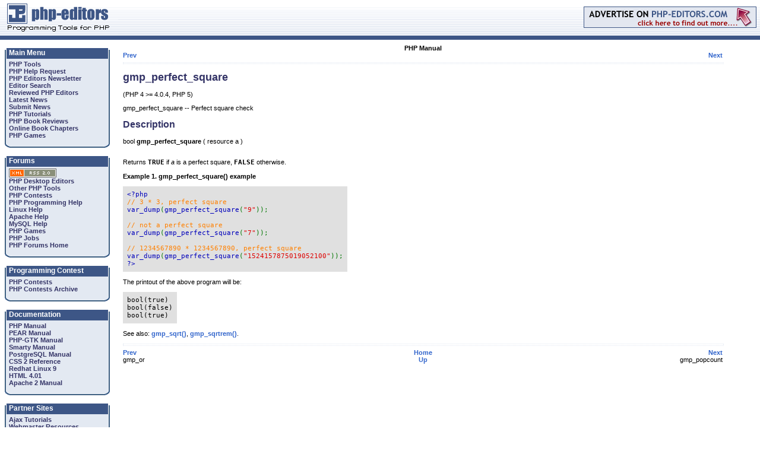

--- FILE ---
content_type: text/html; charset=utf-8
request_url: https://php-editors.com/php_manual/function.gmp-perfect-square.html
body_size: 16165
content:
<!DOCTYPE HTML PUBLIC "-//W3C//DTD HTML 4.01 Transitional//EN">
<html>
<head>
<title>PHP Editor Review -  Php Manual Function gmp-perfect-square </title>
<meta name="keywords" content="PHP Editor Review -  Php Manual Function gmp-perfect-square , PHP, resource, PHP IDE, PHP Editors, Editors, editors, PHP Contest, PHP Help, php jobs">
<meta name="description" content="PHP Editor Review -  Php Manual Function gmp-perfect-square  : PHP Developer, PHP Editors and PHP IDE list, biggest Php Editor and IDE list on the net. All Php Editors and IDEs are fully reviewed. ">
<META HTTP-EQUIV="Expires" CONTENT="Tue, 01 Jan 1980 1:00:00 GMT">
<META HTTP-EQUIV="Pragma" CONTENT="no-cache">

<link rel="shortcut icon" href="/favicon.ico" >
<link rel="icon" href="/animated_favicon1.gif" type="image/gif" >
<link href="/styles/global.css" rel="stylesheet" type="text/css">
<link rel="stylesheet" type="text/css" href="/styles/fancybox/jquery.fancybox-1.3.4.css" media="screen" />

<script type="text/javascript" src="/styles/fancybox/jquery-1.4.2.js"></script>
<script type="text/javascript" src="/styles/fancybox/jquery.fancybox-1.3.4.js"></script>

<script type="text/javascript">
function absol(){
    $(".fancylens").show();
};
$(document).ready(function() {
//    $(".fancybox").each(function(){
//        $(this).append('<img class="fancylens" border="0" src="/styles/fancybox/lens.png" width="25" height="25" title="Enlarge" />');
//    });
    
    $(".fancybox").fancybox({'hideOnContentClick': true});

    $('.fancybox').each(function(){
        if($(this).children('img').attr('src') != '' && $(this).children('img').attr('class') != 'fancylens'){
            $(this).css('margin', '0');
        };
    });

//    setTimeout('absol()', 100);    
});

function fixPNG(element)
{
  if (/MSIE (5\.5|6).+Win/.test(navigator.userAgent))
  {
    var src;
    
    if (element.tagName=='IMG') 
    {
      if (/\.png$/.test(element.src)) 
      {
        src = element.src;
        element.src = "/styles/fancybox/e.gif"; 
      }
    }
    else 
    {
      src = element.currentStyle.backgroundImage.match(/url\("(.+\.png)"\)/i);
      if (src)
      {
        src = src[1]; 
        element.runtimeStyle.backgroundImage="none"; 
      }
    }
    if (src) element.runtimeStyle.filter = "progid:DXImageTransform.Microsoft.AlphaImageLoader(src='" + src + "',sizingMethod='scale')";
  }
};
</script>

</head>

<body leftmargin="0" topmargin="0" marginwidth="0" marginheight="0">
<table width="100%" border="0" cellspacing="0" cellpadding="0">
  <tr> 
    <td width="19%" valign="top" background="/images/pen_top_back.gif"><a href="/"><img src="/images/pen_logo.gif" width="199" height="60" border="0"></a></td>
    <td width="81%" align="right" valign="middle" background="/images/pen_top_back.gif">

<a href="/advertise.php"><img src="/images/pead_top.gif" border="0" width="291" height="36"></a>

&nbsp;
</td>
  </tr>
  <tr> 
    <td colspan="2" background="/images/pen_blue.gif"><img src="/images/pen_blue.gif" width="39" height="7"></td>
  </tr>
  <!-- spnu -->
  <tr>
   <td colspan="2">
  <style>
#sponnu {padding:3px;background-color:#900;height:14px;text-align:center;color:#FFF;font-family:arial;font-size:11px;border:1px solid #FFF}
#sponnu a{color:#FFF;font-weight:bold;font-size:11px;text-decoration:underline;} 
</style>
   </td>
  </tr>
  <!-- /spnu -->

</table>

<table width="100%" border="0" cellspacing="0" cellpadding="0">
  <tr>

    <td width="199" valign="top"><br />
      <div class="penmen">

      <table width="177" border="0" cellspacing="0" cellpadding="0">
        <tr>
            <td background="/images/pen_men_head.png"><div class="penhead">Main Menu</div></td>
        </tr>
        <tr>
            <td background="/images/pen_men_back.png" class="penoption">
	<div class="penoption">
                <a href="/php-tools/">PHP Tools</a><br />
                <a href="/php-programming-request.php">PHP Help Request</a><br />
                <a href="/newsletter.php">PHP Editors Newsletter</a><br />
                <a href="/">Editor Search</a><br>
                <a href="/review/">Reviewed PHP Editors</a><br>
<!-- mdv
                <a href="/forums/forumdisplay.php?f=26">Latest News</a><br>
                <a href="/forums/newthread.php?do=newthread&f=26">Submit News</a><br>
-->
                <a href="/forums/latest-news-f26.html">Latest News</a><br>
                <a href="/forums/posting.php?mode=post&f=26">Submit News</a><br>
                <a href="/articles/">PHP Tutorials</a><br>
                <a href="/phpbooks/review1.php">PHP Book Reviews</a><br>
                <a href="/chapters/">Online Book Chapters</a><br>
                <a href="/games.php">PHP Games</a></div>
<!--
                <a href="http://www.webhostingsearch.com/" target="_blank">Web Hosting Search</a></div>
-->            
<!-- mdv
                <a href="/links/">PHP Resources</a></div>
-->
</td>
        </tr>
        <tr>
          <td><img src="/images/pen_men_bot.png" width="177" height="12"></td>
        </tr>
      </table>
<br />


        <table width="177" border="0" cellspacing="0" cellpadding="0">
          <tr> 
            <td background="/images/pen_men_head.png"><div class="penhead">Forums</div></td>
          </tr>
          <tr> 
            <td background="/images/pen_men_back.png" class="penoption"> 
            <div class="penoption"> 
<!-- mdv
            <div><a href="/forums/rss2/"><img alt="RSS 2.0" src="/images/rss.png" border="0"></a></div>
                <a href="/forums/forumdisplay.php?f=10">PHP Desktop Editors</a><br>
                <a href="/forums/forumdisplay.php?f=17">Other PHP Tools</a><br>
                <a href="/forums/forumdisplay.php?f=12">PHP Contests</a><br>
                <a href="/forums/forumdisplay.php?f=13">PHP Programming Help</a><br>
                <a href="/forums/forumdisplay.php?f=18">Linux Help</a><br>
                <a href="/forums/forumdisplay.php?f=19">Apache Help</a><br>
                <a href="/forums/forumdisplay.php?f=20">MySQL Help</a><br>
                <a href="/forums/forumdisplay.php?f=15">PHP Games</a><br>
                <a href="/forums/forumdisplay.php?f=25">PHP Jobs</a><br>
                <a href="/forums/">PHP Forums Home</a></div></td>
-->
            <div><img alt="RSS 2.0" src="/images/rss.png" border="0"></div>
                <a href="/forums/viewforum.php?f=10">PHP Desktop Editors</a><br>
                <a href="/forums/viewforum.php?f=17">Other PHP Tools</a><br>
                <a href="/forums/viewforum.php?f=12">PHP Contests</a><br>
                <a href="/forums/viewforum.php?f=13">PHP Programming Help</a><br>
                <a href="/forums/viewforum.php?f=18">Linux Help</a><br>
                <a href="/forums/viewforum.php?f=19">Apache Help</a><br>
                <a href="/forums/viewforum.php?f=20">MySQL Help</a><br>
                <a href="/forums/viewforum.php?f=15">PHP Games</a><br>
                <a href="/forums/viewforum.php?f=25">PHP Jobs</a><br>
                <a href="/forums/">PHP Forums Home</a></div></td>
          </tr>
          <tr> 
            <td><img src="/images/pen_men_bot.png" width="177" height="12"></td>
          </tr>
        </table>
        <br>
        <table width="177" border="0" cellspacing="0" cellpadding="0">
          <tr> 
            <td background="/images/pen_men_head.png"><div class="penhead">Programming 
                Contest</div></td>
          </tr>
          <tr> 
            <td background="/images/pen_men_back.png" class="penoption"> <div class="penoption"> 
                <a href="/contests.php">PHP Contests</a><br>
                <a href="/contests_archive.php">PHP Contests Archive</a></div></td>
          </tr>
          <tr> 
            <td><img src="/images/pen_men_bot.png" width="177" height="12"></td>
          </tr>
        </table>
        <br>
        <table width="177" border="0" cellspacing="0" cellpadding="0">
          <tr> 
            <td background="/images/pen_men_head.png"><div class="penhead">Documentation 
              </div></td>
          </tr>
          <tr> 
            <td background="/images/pen_men_back.png" class="penoption"> <div class="penoption"> 
                <a href="/php_manual/">PHP Manual</a><br>
                <a href="/pear_manual/">PEAR Manual</a><br>
                <a href="/gtk_manual/">PHP-GTK Manual</a><br>
                <a href="/smarty_manual/">Smarty Manual</a><br>
                <a href="/postgres_manual/">PostgreSQL Manual</a><br>
                <a href="/css2reference/">CSS 2 Reference</a><br>
                <a href="/linuxredhat/">Redhat Linux 9</a><br>
                <a href="/html4ref/">HTML 4.01</a><br>
                <a href="/apache_manual/">Apache 2 Manual</a></div></td>
          </tr>
          <tr> 
            <td><img src="/images/pen_men_bot.png" width="177" height="12"></td>
          </tr>
        </table>
        <br>
        <table width="177" border="0" cellspacing="0" cellpadding="0">
          <tr> 
            <td background="/images/pen_men_head.png"><div class="penhead">Partner 
                Sites </div></td>
          </tr>
          <tr> 
            <td background="/images/pen_men_back.png" class="penoption"> <div class="penoption">
<a href="http://www.ajaxtutorial.net/" target="_blank">Ajax Tutorials</a><br />
<a href="http://www.bigwebmaster.com/" target="_blank">Webmaster Resources</a><br />
<a href="http://www.unmelted.com/" target="_blank">Web Templates</a><br />
<a href="http://www.scriptsbank.com" target="_blank">PHP Scripts</a><br />
<a href="http://www.weberdev.com/" target="_blank">PHP Code Examples</a><br />
<a href="http://www.webertrivia.com/" target="_blank">Learn PHP playing Trivia</a><br />
<a href="http://www.weberforums.com" target="_blank">PHP & MySQL Forums</a><br />
<a href="http://www.weberindex.com" target="_blank">Web Development Index</a><br />
<a href="http://www.webertemplates.com" target="_blank">web site templates</a><br />
</div>
<div align="center">
<a href="https://phpeditors.partners.phpclasses.org" target="_blank"><img src="https://files.phpclasses.org/graphics/PHPClassesMiniBanner.gif" width="120" height="60" border="0"></a>
</div><br />
</td>
          </tr>
          <tr> 
            <td><img src="/images/pen_men_bot.png" width="177" height="12"></td>
          </tr>
        </table>
        <br>

        <table width="177" border="0" cellspacing="0" cellpadding="0">
          <tr> 
            <td background="/images/pen_men_head.png"><div class="penhead">Sponsors</div></td>
          </tr>
          <tr> 
            <td background="/images/pen_men_back.png" class="penoption">

				<div class="penoption"><br />
<a href="http://www.nusphere.com" target="_blank">NuSphere</a><br />
               
				</div></td>
          </tr>
          <tr> 
            <td><img src="/images/pen_men_bot.png" width="177" height="12"></td>
          </tr>
        </table>
      </DIV>
      <br>
    </td>
    <td valign="top"><table width="95%" border="0" cellspacing="0" cellpadding="8">
        <tr>
          <td>

<table cellpadding="0" cellspacing="0" border="0" width="100%">
<tr><td align="center">
</td></tr></table>

<table cellpadding="0" cellspacing="0" border="0" width="100%">
<tr><td>
<!-- temp  new host<br />  /temp --> 
<!DOCTYPE HTML PUBLIC "-//W3C//DTD HTML 4.01 Transitional//EN">
<HTML
><HEAD
><TITLE
>gmp_perfect_square</TITLE
><META
NAME="GENERATOR"
CONTENT="Modular DocBook HTML Stylesheet Version 1.7"><LINK
REL="HOME"
TITLE="PHP Manual"
HREF="index.html"><LINK
REL="UP"
TITLE="GMP Functions"
HREF="ref.gmp.html"><LINK
REL="PREVIOUS"
TITLE="gmp_or"
HREF="function.gmp-or.html"><LINK
REL="NEXT"
TITLE="gmp_popcount"
HREF="function.gmp-popcount.html"><META
HTTP-EQUIV="Content-type"
CONTENT="text/html; charset=UTF-8"></HEAD
><BODY
CLASS="refentry"
BGCOLOR="#FFFFFF"
TEXT="#000000"
LINK="#0000FF"
VLINK="#840084"
ALINK="#0000FF"
><DIV
CLASS="NAVHEADER"
><TABLE
SUMMARY="Header navigation table"
WIDTH="100%"
BORDER="0"
CELLPADDING="0"
CELLSPACING="0"
><TR
><TH
COLSPAN="3"
ALIGN="center"
>PHP Manual</TH
></TR
><TR
><TD
WIDTH="10%"
ALIGN="left"
VALIGN="bottom"
><A
HREF="function.gmp-or.html"
ACCESSKEY="P"
>Prev</A
></TD
><TD
WIDTH="80%"
ALIGN="center"
VALIGN="bottom"
></TD
><TD
WIDTH="10%"
ALIGN="right"
VALIGN="bottom"
><A
HREF="function.gmp-popcount.html"
ACCESSKEY="N"
>Next</A
></TD
></TR
></TABLE
><HR
ALIGN="LEFT"
WIDTH="100%"></DIV
><H1
><A
NAME="function.gmp-perfect-square"
></A
>gmp_perfect_square</H1
><DIV
CLASS="refnamediv"
><A
NAME="AEN55006"
></A
><P
>    (PHP 4 &#62;= 4.0.4, PHP 5)</P
>gmp_perfect_square&nbsp;--&nbsp;Perfect square check</DIV
><DIV
CLASS="refsect1"
><A
NAME="AEN55009"
></A
><H2
>Description</H2
>bool <B
CLASS="methodname"
>gmp_perfect_square</B
> ( resource a )<BR
></BR
><P
>&#13;     Returns <TT
CLASS="constant"
><B
>TRUE</B
></TT
> if <VAR
CLASS="parameter"
>a</VAR
> is a perfect square,
     <TT
CLASS="constant"
><B
>FALSE</B
></TT
> otherwise.
    </P
><TABLE
WIDTH="100%"
BORDER="0"
CELLPADDING="0"
CELLSPACING="0"
CLASS="EXAMPLE"
><TR
><TD
><DIV
CLASS="example"
><A
NAME="AEN55021"
></A
><P
><B
>Example 1. <B
CLASS="function"
>gmp_perfect_square()</B
> example</B
></P
><TABLE
BORDER="0"
BGCOLOR="#E0E0E0"
CELLPADDING="5"
><TR
><TD
><code><font color="#000000">
<font color="#0000BB">&lt;?php<br /></font><font color="#FF8000">// 3 * 3, perfect square<br /></font><font color="#0000BB">var_dump</font><font color="#007700">(</font><font color="#0000BB">gmp_perfect_square</font><font color="#007700">(</font><font color="#DD0000">"9"</font><font color="#007700">));<br /><br /></font><font color="#FF8000">// not a perfect square<br /></font><font color="#0000BB">var_dump</font><font color="#007700">(</font><font color="#0000BB">gmp_perfect_square</font><font color="#007700">(</font><font color="#DD0000">"7"</font><font color="#007700">));<br /><br /></font><font color="#FF8000">// 1234567890 * 1234567890, perfect square<br /></font><font color="#0000BB">var_dump</font><font color="#007700">(</font><font color="#0000BB">gmp_perfect_square</font><font color="#007700">(</font><font color="#DD0000">"1524157875019052100"</font><font color="#007700">));<br /></font><font color="#0000BB">?&gt;</font>
</font>
</code></TD
></TR
></TABLE
><P
>&#13;      The printout of the above program will be:
     </P
><TABLE
BORDER="0"
BGCOLOR="#E0E0E0"
CELLPADDING="5"
><TR
><TD
><PRE
CLASS="screen"
>bool(true)
bool(false)
bool(true)</PRE
></TD
></TR
></TABLE
></DIV
></TD
></TR
></TABLE
><P
>&#13;     See also: <A
HREF="function.gmp-sqrt.html"
><B
CLASS="function"
>gmp_sqrt()</B
></A
>,
     <A
HREF="function.gmp-sqrtrem.html"
><B
CLASS="function"
>gmp_sqrtrem()</B
></A
>.  
    </P
></DIV
><DIV
CLASS="NAVFOOTER"
><HR
ALIGN="LEFT"
WIDTH="100%"><TABLE
SUMMARY="Footer navigation table"
WIDTH="100%"
BORDER="0"
CELLPADDING="0"
CELLSPACING="0"
><TR
><TD
WIDTH="33%"
ALIGN="left"
VALIGN="top"
><A
HREF="function.gmp-or.html"
ACCESSKEY="P"
>Prev</A
></TD
><TD
WIDTH="34%"
ALIGN="center"
VALIGN="top"
><A
HREF="index.html"
ACCESSKEY="H"
>Home</A
></TD
><TD
WIDTH="33%"
ALIGN="right"
VALIGN="top"
><A
HREF="function.gmp-popcount.html"
ACCESSKEY="N"
>Next</A
></TD
></TR
><TR
><TD
WIDTH="33%"
ALIGN="left"
VALIGN="top"
>gmp_or</TD
><TD
WIDTH="34%"
ALIGN="center"
VALIGN="top"
><A
HREF="ref.gmp.html"
ACCESSKEY="U"
>Up</A
></TD
><TD
WIDTH="33%"
ALIGN="right"
VALIGN="top"
>gmp_popcount</TD
></TR
></TABLE
></DIV
></BODY
></HTML
></td>
</tr>
</table>

</td>
  </tr>
</table>

</td>
  </tr>
</table>

<table width="100%" border="0" cellspacing="0" cellpadding="0">
<tr> 
    <td background="/images/pen_blue.gif"><img src="/images/pen_blue.gif" width="39" height="7"></td>
  </tr>
  <tr> 
    <td background="/images/pen_nav.gif" style="height:15px;text-align:center">&copy; Copyright 2003-2023 www.php-editors.com. The ultimate <a href="https://www.php-editors.com/">PHP 
Editor</a> and <a href="https://www.php-editors.com/review/">PHP IDE</a> site. </td>
  </tr>
</table>
<script src="https://www.google-analytics.com/urchin.js" type="text/javascript">
</script>
<script type="text/javascript">
_uacct = "UA-1872734-1";
urchinTracker();
</script>
</body>
</html>

--- FILE ---
content_type: text/css
request_url: https://php-editors.com/styles/global.css
body_size: 4204
content:
body{ 
  line-height: 1.1;
  font: small Verdana, Geneva, Arial, Helvetica, sans-serif!important;
}
/* background: #fff url(/images/penmainback.jpg) repeat-x fixed; */

body, form, input {
padding: 0px;
margin: 0px;
}

A { COLOR: #3366CC; FONT-WEIGHT: bold; TEXT-DECORATION: none; }

.penmen {
	margin-left: 8px;
}
.penhead {
	font-size: 12px;
	font-weight: bold;
	color: #FFFFFF;
	margin-left: 7px;
	margin-top: 3px;
	margin-bottom: 3px;
}
.penoption {
	margin-top: 3px;
	margin-right: 3px;
	margin-bottom: 3px;
	margin-left: 7px;
	font-size: 11px;
	font-weight: bold;
	color: #333366;
}
.penbasic {
	margin-top: 3px;
	margin-right: 3px;
	margin-bottom: 3px;
	margin-left: 7px;
	font-size: 11px;
	font-weight: normal;
	color: #000000;
}
.penoption a{
 text-decoration:none;
 color: #333366;
}
.penad {
	margin: 8px;
	width: 650px;
	border: 0px dashed #3399FF;
	padding: 8px;
	BACKGROUND-COLOR:#FFFFFF;
}
.penad2 {
	margin: 8px;
	width: 300px;
	border: 0px dashed #3399FF;
	padding: 8px;
	BACKGROUND-COLOR:#FFFFFF;
}
.penad3 {
	margin: 12px;
	border: 0px dashed #3399FF;
	padding: 8px;
	BACKGROUND-COLOR:#FFFFFF;
}
fieldset{text-align:center;hwidth:250px;hheight:150px;border:1px solid #3D5686}

legend{font-weight:bold;color:#3D5686;font-size:14px}

.inner{padding:5px;}

/*  background: #3D5686 url(/images/penbanback.jpg) repeat-x fixed; */
.headpan{
   background-color: #3D5686;
   padding-left: 4px;
   height:18px;
   width:100%;
   COLOR: #FFFFFF;
   FONT: bold 13px Verdana, Geneva, Arial, Helvetica, sans-serif; 
}

FORM { MARGIN: 0px; }

TABLE,TR,TD,P,UL,LI,OL,BLOCKQUOTE,OPTION,SELECT,INPUT,TEXTAREA{ FONT-SIZE:11px; FONT-FAMILY: Verdana, Geneva, Arial, Helvetica, sans-serif; }

.formelement { BACKGROUND-COLOR: #FFFFFF; }

HR { height: 1pt; border: dotted 1px; COLOR: #E0E7F1; }


.blk { COLOR: #333366; TEXT-DECORATION: none; FONT-SIZE: 10px; }

A:hover { TEXT-DECORATION: underline; }

.abig { FONT-WEIGHT: bold; FONT-SIZE: 11px; TEXT-DECORATION: underline; }

.abig:hover { FONT-WEIGHT: bold; FONT-SIZE: 11px; TEXT-DECORATION: underline; }

.ablack { FONT-WEIGHT: normal; COLOR: #000000; FONT-SIZE: 10px; TEXT-DECORATION: none; }

.ablack:hover { FONT-WEIGHT: normal; COLOR: black; TEXT-DECORATION: none; }

.asmall { FONT-WEIGHT: bold; FONT-SIZE: 10px; TEXT-DECORATION: underline; }

.asmall:hover { FONT-WEIGHT: bold; FONT-SIZE: 10px; TEXT-DECORATION: underline; }

.sl { FONT-SIZE: 9px; }

H1 { FONT: bold 18px Verdana, Geneva, Arial, Helvetica, sans-serif; COLOR:333366; }

H2 { FONT: bold 16px Verdana, Geneva, Arial, Helvetica, sans-serif; COLOR:333366;}

H3 { FONT: bold 13px Verdana, Geneva, Arial, Helvetica, sans-serif; COLOR:333366;}

.panel_left { BACKGROUND: #FFFFFF; }

.panel_right { BACKGROUND: #FFFFFF; }

.panel_middle { BACKGROUND: #FFFFFF; }

.panel_top { BACKGROUND: #FFFFFF; }

.panel_bottom { BACKGROUND: #FFFFFF; }

.panel_top_bottom { BACKGROUND: #FFFFFF; }

.panel_dotted_clear { FONT-SIZE: 11px; FONT-WEIGHT: bold; }

.panel_dotted_light { BORDER: 0px; }

.panel_dotted { BORDER: 0px; }

.panel_empty { FONT-SIZE: 11px; }

.link_head { BACKGROUND: #333366; FONT-SIZE: 11px; FONT-WEIGHT: bold; COLOR: #FFFFFF; height: 13px; }

.link { }

.main_top {  }

.link_blank { }

.link_white { }

.main_white {  }

.headpanel { }

.forminput { border:1px solid #333366; background-color: #FFFFFF; font-family: Verdana, Geneva, Arial, Helvetica, sans-serif; }

.text { font-weight: normal; }

.boldtext	{ font-weight: bold; }

.user	{ font-size: 11px; font-weight: normal; font-family: "Courier New", Courier, monospace; }

.bold { font-weight: bold; background-color: #FFFFFF; }

.row2 { font-size: 11px; font-weight: normal; background-color: White; }

.row1 { font-size: 11px; font-weight: normal; background-color: #E4EAF3; }

.bigbold { font-size: 11px; font-weight: bold; }

.mid { font-size: 11px; font-weight: normal; }

.maintable 	{ font-size: 11px; font-weight: normal; }

.dotted	{ border-width: 1px; border-color: #E4EAF3; font-size: 12; font-weight: normal; border-style: dotted; }

.subtable 	{ border-width: 0px; font-size: 11px; font-weight: normal; }

.title { color: white; font-weight: bold; }

.stext { font-size: 10; font-weight: normal; }

.sbold { font-size: 11px; font-weight: bold; }

.tophead { PADDING-RIGHT: 0px; PADDING-LEFT: 0px; PADDING-BOTTOM: 0px; }

.bordr { margin: 3px; padding: 0px; width: 100%; border-left: 1px solid #E3E9F2; BACKGROUND-COLOR:#FFFFFF;}